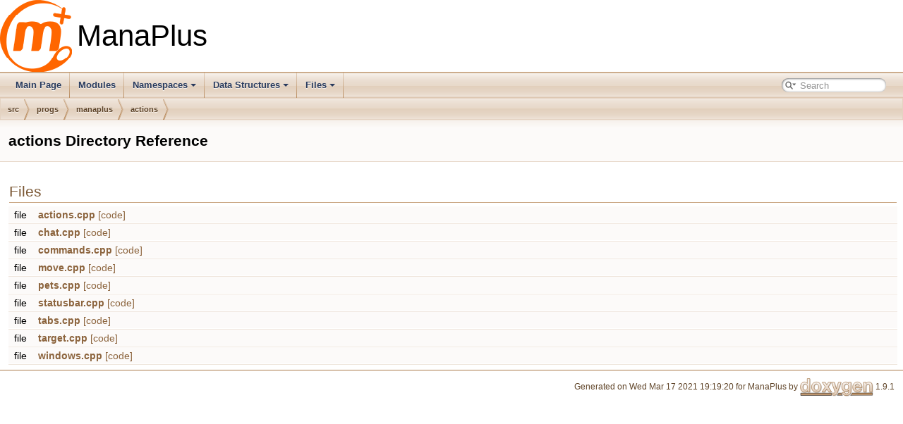

--- FILE ---
content_type: text/html; charset=utf-8
request_url: http://stats.manaplus.org/docs/dir_09a925609008685f7e82cd46834e803e.html
body_size: 2262
content:
<!DOCTYPE html PUBLIC "-//W3C//DTD XHTML 1.0 Transitional//EN" "https://www.w3.org/TR/xhtml1/DTD/xhtml1-transitional.dtd">
<html xmlns="http://www.w3.org/1999/xhtml">
<head>
<meta http-equiv="Content-Type" content="text/xhtml;charset=UTF-8"/>
<meta http-equiv="X-UA-Compatible" content="IE=9"/>
<meta name="generator" content="Doxygen 1.9.1"/>
<meta name="viewport" content="width=device-width, initial-scale=1"/>
<title>ManaPlus: src/progs/manaplus/actions Directory Reference</title>
<link href="tabs.css" rel="stylesheet" type="text/css"/>
<script type="5e5913ca703bab7d5f5795a1-text/javascript" src="jquery.js"></script>
<script type="5e5913ca703bab7d5f5795a1-text/javascript" src="dynsections.js"></script>
<link href="search/search.css" rel="stylesheet" type="text/css"/>
<script type="5e5913ca703bab7d5f5795a1-text/javascript" src="search/searchdata.js"></script>
<script type="5e5913ca703bab7d5f5795a1-text/javascript" src="search/search.js"></script>
<link href="doxygen.css" rel="stylesheet" type="text/css" />
</head>
<body>
<div id="top"><!-- do not remove this div, it is closed by doxygen! -->
<div id="titlearea">
<table cellspacing="0" cellpadding="0">
 <tbody>
 <tr style="height: 56px;">
  <td id="projectlogo"><img alt="Logo" src="manaplus.png"/></td>
  <td id="projectalign" style="padding-left: 0.5em;">
   <div id="projectname">ManaPlus
   </div>
  </td>
 </tr>
 </tbody>
</table>
</div>
<!-- end header part -->
<!-- Generated by Doxygen 1.9.1 -->
<script type="5e5913ca703bab7d5f5795a1-text/javascript">
/* @license magnet:?xt=urn:btih:cf05388f2679ee054f2beb29a391d25f4e673ac3&amp;dn=gpl-2.0.txt GPL-v2 */
var searchBox = new SearchBox("searchBox", "search",false,'Search','.html');
/* @license-end */
</script>
<script type="5e5913ca703bab7d5f5795a1-text/javascript" src="menudata.js"></script>
<script type="5e5913ca703bab7d5f5795a1-text/javascript" src="menu.js"></script>
<script type="5e5913ca703bab7d5f5795a1-text/javascript">
/* @license magnet:?xt=urn:btih:cf05388f2679ee054f2beb29a391d25f4e673ac3&amp;dn=gpl-2.0.txt GPL-v2 */
$(function() {
  initMenu('',true,false,'search.php','Search');
  $(document).ready(function() { init_search(); });
});
/* @license-end */</script>
<div id="main-nav"></div>
<!-- window showing the filter options -->
<div id="MSearchSelectWindow" onmouseover="if (!window.__cfRLUnblockHandlers) return false; return searchBox.OnSearchSelectShow()" onmouseout="if (!window.__cfRLUnblockHandlers) return false; return searchBox.OnSearchSelectHide()" onkeydown="if (!window.__cfRLUnblockHandlers) return false; return searchBox.OnSearchSelectKey(event)" data-cf-modified-5e5913ca703bab7d5f5795a1-="">
</div>

<!-- iframe showing the search results (closed by default) -->
<div id="MSearchResultsWindow">
<iframe src="javascript:void(0)" frameborder="0" 
        name="MSearchResults" id="MSearchResults">
</iframe>
</div>

<div id="nav-path" class="navpath">
  <ul>
<li class="navelem"><a class="el" href="dir_68267d1309a1af8e8297ef4c3efbcdba.html">src</a></li><li class="navelem"><a class="el" href="dir_f5e6e8303c3542df9bff14cab4ae3bcc.html">progs</a></li><li class="navelem"><a class="el" href="dir_c646ff43d7655c17e3c61d33c1adde02.html">manaplus</a></li><li class="navelem"><a class="el" href="dir_09a925609008685f7e82cd46834e803e.html">actions</a></li>  </ul>
</div>
</div><!-- top -->
<div class="header">
  <div class="headertitle">
<div class="title">actions Directory Reference</div>  </div>
</div><!--header-->
<div class="contents">
<table class="memberdecls">
<tr class="heading"><td colspan="2"><h2 class="groupheader"><a name="files"></a>
Files</h2></td></tr>
<tr class="memitem:manaplus_2actions_2actions_8cpp"><td class="memItemLeft" align="right" valign="top">file &#160;</td><td class="memItemRight" valign="bottom"><a class="el" href="manaplus_2actions_2actions_8cpp.html">actions.cpp</a> <a href="manaplus_2actions_2actions_8cpp_source.html">[code]</a></td></tr>
<tr class="separator:"><td class="memSeparator" colspan="2">&#160;</td></tr>
<tr class="memitem:progs_2manaplus_2actions_2chat_8cpp"><td class="memItemLeft" align="right" valign="top">file &#160;</td><td class="memItemRight" valign="bottom"><a class="el" href="progs_2manaplus_2actions_2chat_8cpp.html">chat.cpp</a> <a href="progs_2manaplus_2actions_2chat_8cpp_source.html">[code]</a></td></tr>
<tr class="separator:"><td class="memSeparator" colspan="2">&#160;</td></tr>
<tr class="memitem:manaplus_2actions_2commands_8cpp"><td class="memItemLeft" align="right" valign="top">file &#160;</td><td class="memItemRight" valign="bottom"><a class="el" href="manaplus_2actions_2commands_8cpp.html">commands.cpp</a> <a href="manaplus_2actions_2commands_8cpp_source.html">[code]</a></td></tr>
<tr class="separator:"><td class="memSeparator" colspan="2">&#160;</td></tr>
<tr class="memitem:progs_2manaplus_2actions_2move_8cpp"><td class="memItemLeft" align="right" valign="top">file &#160;</td><td class="memItemRight" valign="bottom"><a class="el" href="progs_2manaplus_2actions_2move_8cpp.html">move.cpp</a> <a href="progs_2manaplus_2actions_2move_8cpp_source.html">[code]</a></td></tr>
<tr class="separator:"><td class="memSeparator" colspan="2">&#160;</td></tr>
<tr class="memitem:manaplus_2actions_2pets_8cpp"><td class="memItemLeft" align="right" valign="top">file &#160;</td><td class="memItemRight" valign="bottom"><a class="el" href="manaplus_2actions_2pets_8cpp.html">pets.cpp</a> <a href="manaplus_2actions_2pets_8cpp_source.html">[code]</a></td></tr>
<tr class="separator:"><td class="memSeparator" colspan="2">&#160;</td></tr>
<tr class="memitem:manaplus_2actions_2statusbar_8cpp"><td class="memItemLeft" align="right" valign="top">file &#160;</td><td class="memItemRight" valign="bottom"><a class="el" href="manaplus_2actions_2statusbar_8cpp.html">statusbar.cpp</a> <a href="manaplus_2actions_2statusbar_8cpp_source.html">[code]</a></td></tr>
<tr class="separator:"><td class="memSeparator" colspan="2">&#160;</td></tr>
<tr class="memitem:manaplus_2actions_2tabs_8cpp"><td class="memItemLeft" align="right" valign="top">file &#160;</td><td class="memItemRight" valign="bottom"><a class="el" href="manaplus_2actions_2tabs_8cpp.html">tabs.cpp</a> <a href="manaplus_2actions_2tabs_8cpp_source.html">[code]</a></td></tr>
<tr class="separator:"><td class="memSeparator" colspan="2">&#160;</td></tr>
<tr class="memitem:manaplus_2actions_2target_8cpp"><td class="memItemLeft" align="right" valign="top">file &#160;</td><td class="memItemRight" valign="bottom"><a class="el" href="manaplus_2actions_2target_8cpp.html">target.cpp</a> <a href="manaplus_2actions_2target_8cpp_source.html">[code]</a></td></tr>
<tr class="separator:"><td class="memSeparator" colspan="2">&#160;</td></tr>
<tr class="memitem:progs_2manaplus_2actions_2windows_8cpp"><td class="memItemLeft" align="right" valign="top">file &#160;</td><td class="memItemRight" valign="bottom"><a class="el" href="progs_2manaplus_2actions_2windows_8cpp.html">windows.cpp</a> <a href="progs_2manaplus_2actions_2windows_8cpp_source.html">[code]</a></td></tr>
<tr class="separator:"><td class="memSeparator" colspan="2">&#160;</td></tr>
</table>
</div><!-- contents -->
<!-- start footer part -->
<hr class="footer"/><address class="footer"><small>
Generated on Wed Mar 17 2021 19:19:20 for ManaPlus by&#160;<a href="https://www.doxygen.org/index.html"><img class="footer" src="doxygen.svg" width="104" height="31" alt="doxygen"/></a> 1.9.1
</small></address>
<script src="/cdn-cgi/scripts/7d0fa10a/cloudflare-static/rocket-loader.min.js" data-cf-settings="5e5913ca703bab7d5f5795a1-|49" defer></script><script defer src="https://static.cloudflareinsights.com/beacon.min.js/vcd15cbe7772f49c399c6a5babf22c1241717689176015" integrity="sha512-ZpsOmlRQV6y907TI0dKBHq9Md29nnaEIPlkf84rnaERnq6zvWvPUqr2ft8M1aS28oN72PdrCzSjY4U6VaAw1EQ==" data-cf-beacon='{"version":"2024.11.0","token":"2a951219ab094aad8413c165013cd45f","r":1,"server_timing":{"name":{"cfCacheStatus":true,"cfEdge":true,"cfExtPri":true,"cfL4":true,"cfOrigin":true,"cfSpeedBrain":true},"location_startswith":null}}' crossorigin="anonymous"></script>
</body>
</html>
